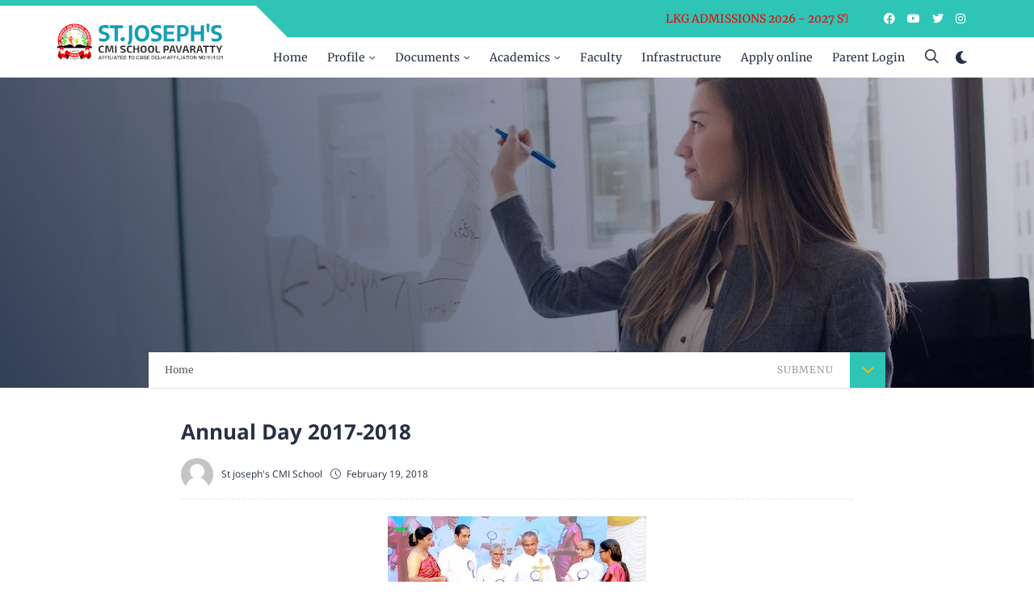

--- FILE ---
content_type: text/javascript; charset=UTF-8
request_url: https://www.cmischoolpavaratty.com/feeds/posts/default/-/Gallery?alt=json-in-script&max-results=3&callback=jQuery36009386218970012354_1769100187534&_=1769100187535
body_size: 8517
content:
// API callback
jQuery36009386218970012354_1769100187534({"version":"1.0","encoding":"UTF-8","feed":{"xmlns":"http://www.w3.org/2005/Atom","xmlns$openSearch":"http://a9.com/-/spec/opensearchrss/1.0/","xmlns$blogger":"http://schemas.google.com/blogger/2008","xmlns$georss":"http://www.georss.org/georss","xmlns$gd":"http://schemas.google.com/g/2005","xmlns$thr":"http://purl.org/syndication/thread/1.0","id":{"$t":"tag:blogger.com,1999:blog-1845083027794952214"},"updated":{"$t":"2026-01-13T11:12:53.616+05:30"},"category":[{"term":"KG Students Activities"},{"term":"Gallery"},{"term":"news"},{"term":"CBSC Corner"},{"term":"facilities"},{"term":"SPORTS DAY"},{"term":"Teachers Corner"}],"title":{"type":"text","$t":" St. Joseph's CMI School Pavaratty"},"subtitle":{"type":"html","$t":"St. Joseph’s CMI CBSE School, Pavaratty, Thrissur, Kerala, India is a nurturing ground for the student's holistic development to feel confident and competent to face the challenges of an ever changing society. "},"link":[{"rel":"http://schemas.google.com/g/2005#feed","type":"application/atom+xml","href":"https:\/\/www.cmischoolpavaratty.com\/feeds\/posts\/default"},{"rel":"self","type":"application/atom+xml","href":"https:\/\/www.blogger.com\/feeds\/1845083027794952214\/posts\/default\/-\/Gallery?alt=json-in-script\u0026max-results=3"},{"rel":"alternate","type":"text/html","href":"https:\/\/www.cmischoolpavaratty.com\/search\/label\/Gallery"},{"rel":"hub","href":"http://pubsubhubbub.appspot.com/"},{"rel":"next","type":"application/atom+xml","href":"https:\/\/www.blogger.com\/feeds\/1845083027794952214\/posts\/default\/-\/Gallery\/-\/Gallery?alt=json-in-script\u0026start-index=4\u0026max-results=3"}],"author":[{"name":{"$t":"CMISchool Pavaratty"},"uri":{"$t":"http:\/\/www.blogger.com\/profile\/15704663684276240155"},"email":{"$t":"noreply@blogger.com"},"gd$image":{"rel":"http://schemas.google.com/g/2005#thumbnail","width":"32","height":"32","src":"\/\/blogger.googleusercontent.com\/img\/b\/R29vZ2xl\/AVvXsEh5BI8YE_RvhwoGwl0pT4zpttWn4ajxfIc8HYrkkPAsJCMMaQ0PIfn9KOOAmh1xfGNt9wrlIudWMkbkqgXOJmqJvgEHfYfIqRbU70SBd4VMlUJx-8bRsFhxEuWc_ZuDIA\/s114\/St-Joseph%252527s-CMI-School-logo.jpg"}}],"generator":{"version":"7.00","uri":"http://www.blogger.com","$t":"Blogger"},"openSearch$totalResults":{"$t":"99"},"openSearch$startIndex":{"$t":"1"},"openSearch$itemsPerPage":{"$t":"3"},"entry":[{"id":{"$t":"tag:blogger.com,1999:blog-1845083027794952214.post-7797875733901830286"},"published":{"$t":"2026-01-10T09:37:00.001+05:30"},"updated":{"$t":"2026-01-13T11:12:53.335+05:30"},"category":[{"scheme":"http://www.blogger.com/atom/ns#","term":"CBSC Corner"},{"scheme":"http://www.blogger.com/atom/ns#","term":"Gallery"},{"scheme":"http://www.blogger.com/atom/ns#","term":"news"}],"title":{"type":"text","$t":" ANNUAL DAY CELEBRATION  PRAKRITI 2025-'26"},"content":{"type":"html","$t":"\u003Cp\u003E\u003C\/p\u003E\u003Cdiv class=\"separator\" style=\"clear: both; text-align: center;\"\u003E\u003Ca href=\"https:\/\/blogger.googleusercontent.com\/img\/b\/R29vZ2xl\/AVvXsEhi5QIiiBhBzJ0sgPbsb2pGIdoCXuXl5Vre2l6XsI4KbZSM5iy5TYkI5nxqiPvzxu_-KGy23D5JdzExRvO61pxJd40cWnbrokjpqjBDNhIbEqVVlz5bpMWnUjWVE_2vgb9DxwHzbd3xk9wgde9sY5XgfX_Apbv06PZmKjnpxfz-bn5ERswQUXulWc8eHO0R\/s1800\/DSC02815.JPG\" imageanchor=\"1\" style=\"margin-left: 1em; margin-right: 1em;\"\u003E\u003Cimg border=\"0\" data-original-height=\"1200\" data-original-width=\"1800\" height=\"266\" src=\"https:\/\/blogger.googleusercontent.com\/img\/b\/R29vZ2xl\/AVvXsEhi5QIiiBhBzJ0sgPbsb2pGIdoCXuXl5Vre2l6XsI4KbZSM5iy5TYkI5nxqiPvzxu_-KGy23D5JdzExRvO61pxJd40cWnbrokjpqjBDNhIbEqVVlz5bpMWnUjWVE_2vgb9DxwHzbd3xk9wgde9sY5XgfX_Apbv06PZmKjnpxfz-bn5ERswQUXulWc8eHO0R\/w400-h266\/DSC02815.JPG\" width=\"400\" \/\u003E\u003C\/a\u003E\u003C\/div\u003E\u003Cbr \/\u003E\u003Cdiv class=\"separator\" style=\"clear: both; text-align: center;\"\u003E\u003Ca href=\"https:\/\/blogger.googleusercontent.com\/img\/b\/R29vZ2xl\/AVvXsEg3IiJPPiOO32H1lhEFqgEc9A71tNLj4QYzxRlLApXS1v3_XWo7Pru0QikZSlmMhLnthnCcQPZZZqM25oRoEKoMzerwhvMSwHDALcfJ1chNVkiNCgHBD8HfmpTJ_Ib118Rz9gOM5rDBuGsfVzt89cbiKFMbsCoHjzdwWD0uA4Syw-SAjJhzt3qMIoMLDPUb\/s1280\/WhatsApp%20Image%202026-01-10%20at%207.10.27%20PM.jpeg\" imageanchor=\"1\" style=\"margin-left: 1em; margin-right: 1em;\"\u003E\u003Cimg border=\"0\" data-original-height=\"853\" data-original-width=\"1280\" height=\"266\" src=\"https:\/\/blogger.googleusercontent.com\/img\/b\/R29vZ2xl\/AVvXsEg3IiJPPiOO32H1lhEFqgEc9A71tNLj4QYzxRlLApXS1v3_XWo7Pru0QikZSlmMhLnthnCcQPZZZqM25oRoEKoMzerwhvMSwHDALcfJ1chNVkiNCgHBD8HfmpTJ_Ib118Rz9gOM5rDBuGsfVzt89cbiKFMbsCoHjzdwWD0uA4Syw-SAjJhzt3qMIoMLDPUb\/w400-h266\/WhatsApp%20Image%202026-01-10%20at%207.10.27%20PM.jpeg\" width=\"400\" \/\u003E\u003C\/a\u003E\u003C\/div\u003E\u003Cbr \/\u003E\u003Cdiv class=\"separator\" style=\"clear: both; text-align: center;\"\u003E\u003Ca href=\"https:\/\/blogger.googleusercontent.com\/img\/b\/R29vZ2xl\/AVvXsEjHvI6ESA3T6Q-oaFQw-aIvem7sal43xP2H_ed1-Fdt_U2R6IGofBnAgykKTcVFU_xBhdYxcZJjlmEPUIPvUZEtRQXz_dq0SiQUWLNpah6HsHjEkAs7vbwiPVxbS9VZ7cnlE1L9IaYCRwoEJpqCqh16H9Z6liGbYluklkw-LsMHj2VEqVnPiWur4uKpv4Jf\/s1280\/WhatsApp%20Image%202026-01-10%20at%207.10.30%20PM.jpeg\" imageanchor=\"1\" style=\"margin-left: 1em; margin-right: 1em;\"\u003E\u003Cimg border=\"0\" data-original-height=\"853\" data-original-width=\"1280\" height=\"266\" src=\"https:\/\/blogger.googleusercontent.com\/img\/b\/R29vZ2xl\/AVvXsEjHvI6ESA3T6Q-oaFQw-aIvem7sal43xP2H_ed1-Fdt_U2R6IGofBnAgykKTcVFU_xBhdYxcZJjlmEPUIPvUZEtRQXz_dq0SiQUWLNpah6HsHjEkAs7vbwiPVxbS9VZ7cnlE1L9IaYCRwoEJpqCqh16H9Z6liGbYluklkw-LsMHj2VEqVnPiWur4uKpv4Jf\/w400-h266\/WhatsApp%20Image%202026-01-10%20at%207.10.30%20PM.jpeg\" width=\"400\" \/\u003E\u003C\/a\u003E\u003C\/div\u003E\u003Cbr \/\u003E\u003Cdiv class=\"separator\" style=\"clear: both; text-align: center;\"\u003E\u003Ca href=\"https:\/\/blogger.googleusercontent.com\/img\/b\/R29vZ2xl\/AVvXsEgenor0R-a1C2nBXOAWJVZ4zchKs2iNSeefPun2Yx3czLLTM8K7A6fS2KV5dOqI1lsWcvq8rxLUVz_wHZk74rgaev-okLz1Uth2jYnhi9bCY3cDFHkJgxq94Sn0dr8E5F_VVvKn5aS53GAv8JeHSzRE68EbxLr0tUrl3wW7bSsLSxsDq1ReVHrKYkKSUG62\/s1280\/WhatsApp%20Image%202026-01-10%20at%207.11.35%20PM.jpeg\" imageanchor=\"1\" style=\"margin-left: 1em; margin-right: 1em;\"\u003E\u003Cimg border=\"0\" data-original-height=\"853\" data-original-width=\"1280\" height=\"266\" src=\"https:\/\/blogger.googleusercontent.com\/img\/b\/R29vZ2xl\/AVvXsEgenor0R-a1C2nBXOAWJVZ4zchKs2iNSeefPun2Yx3czLLTM8K7A6fS2KV5dOqI1lsWcvq8rxLUVz_wHZk74rgaev-okLz1Uth2jYnhi9bCY3cDFHkJgxq94Sn0dr8E5F_VVvKn5aS53GAv8JeHSzRE68EbxLr0tUrl3wW7bSsLSxsDq1ReVHrKYkKSUG62\/w400-h266\/WhatsApp%20Image%202026-01-10%20at%207.11.35%20PM.jpeg\" width=\"400\" \/\u003E\u003C\/a\u003E\u003C\/div\u003E\u003Cbr \/\u003E\u003Cdiv class=\"separator\" style=\"clear: both; text-align: center;\"\u003E\u003Ca href=\"https:\/\/blogger.googleusercontent.com\/img\/b\/R29vZ2xl\/AVvXsEgGbFhO-8TBfDXZy5ru20LcqoTyegyBVOCG2Yuh-5aC-oh5MD6DC1RAY2SbT6vA3iqmn4jgeSjOpoaWP-NVv4yKxvTTY_ofllj6-BeVVZxaJ-q2OVCnWPRLv2k1VmzL-jQQEUGj4RcDd4AVK5lbEyZ439eBDBRTO-IzhYvj6HyqJhMr1HKucdDtvzxq5xXy\/s1280\/WhatsApp%20Image%202026-01-10%20at%207.51.51%20PM.jpeg\" imageanchor=\"1\" style=\"margin-left: 1em; margin-right: 1em;\"\u003E\u003Cimg border=\"0\" data-original-height=\"853\" data-original-width=\"1280\" height=\"266\" src=\"https:\/\/blogger.googleusercontent.com\/img\/b\/R29vZ2xl\/AVvXsEgGbFhO-8TBfDXZy5ru20LcqoTyegyBVOCG2Yuh-5aC-oh5MD6DC1RAY2SbT6vA3iqmn4jgeSjOpoaWP-NVv4yKxvTTY_ofllj6-BeVVZxaJ-q2OVCnWPRLv2k1VmzL-jQQEUGj4RcDd4AVK5lbEyZ439eBDBRTO-IzhYvj6HyqJhMr1HKucdDtvzxq5xXy\/w400-h266\/WhatsApp%20Image%202026-01-10%20at%207.51.51%20PM.jpeg\" width=\"400\" \/\u003E\u003C\/a\u003E\u003C\/div\u003E\u003Cbr \/\u003E\u003Cdiv class=\"separator\" style=\"clear: both; text-align: center;\"\u003E\u003Ca href=\"https:\/\/blogger.googleusercontent.com\/img\/b\/R29vZ2xl\/AVvXsEjWWyxevzOCmmcFAhQ-YOXkevsMsdAadssL3a3lffAMHd3jqSjI87v3Bu1t26-ZMhy3FKM1q6MRJNNE0yCkuLH6K_66o7PP49stV0ctPfqzp6-N6C9E1_IzPRe_FcPf_HKcHeyvCjt5T-ukYZW4qceILt-NJ2A-lPGlILl0LVQQoEe9EWDc_VmzTcI2z4Rm\/s1800\/DSC04493.JPG\" imageanchor=\"1\" style=\"margin-left: 1em; margin-right: 1em;\"\u003E\u003Cimg border=\"0\" data-original-height=\"1200\" data-original-width=\"1800\" height=\"266\" src=\"https:\/\/blogger.googleusercontent.com\/img\/b\/R29vZ2xl\/AVvXsEjWWyxevzOCmmcFAhQ-YOXkevsMsdAadssL3a3lffAMHd3jqSjI87v3Bu1t26-ZMhy3FKM1q6MRJNNE0yCkuLH6K_66o7PP49stV0ctPfqzp6-N6C9E1_IzPRe_FcPf_HKcHeyvCjt5T-ukYZW4qceILt-NJ2A-lPGlILl0LVQQoEe9EWDc_VmzTcI2z4Rm\/w400-h266\/DSC04493.JPG\" width=\"400\" \/\u003E\u003C\/a\u003E\u003C\/div\u003E\u003Cbr \/\u003E\u003Cdiv class=\"separator\" style=\"clear: both; text-align: center;\"\u003E\u003Ca href=\"https:\/\/blogger.googleusercontent.com\/img\/b\/R29vZ2xl\/AVvXsEiC7bOleEV1Qv6xaybcUQPlYfdODNMPuR-UbF5YQbZVAJ3J6Lw-ACfgeQoqtLTE2fcqNfoFdW-9MQI3QZTsFlIggyeH0ydIl_uCTK6Hg_qdaC1aGPVXF25k0yMeUO_S8P1cPpVhXTkgtxYroxtE3XaHDWCFshdERri3F3eRyvBOdRGkaheswT91-5Y7rAQ9\/s1800\/DSC04170.JPG\" imageanchor=\"1\" style=\"margin-left: 1em; margin-right: 1em;\"\u003E\u003Cimg border=\"0\" data-original-height=\"1200\" data-original-width=\"1800\" height=\"266\" src=\"https:\/\/blogger.googleusercontent.com\/img\/b\/R29vZ2xl\/AVvXsEiC7bOleEV1Qv6xaybcUQPlYfdODNMPuR-UbF5YQbZVAJ3J6Lw-ACfgeQoqtLTE2fcqNfoFdW-9MQI3QZTsFlIggyeH0ydIl_uCTK6Hg_qdaC1aGPVXF25k0yMeUO_S8P1cPpVhXTkgtxYroxtE3XaHDWCFshdERri3F3eRyvBOdRGkaheswT91-5Y7rAQ9\/w400-h266\/DSC04170.JPG\" width=\"400\" \/\u003E\u003C\/a\u003E\u003C\/div\u003E\u003Cbr \/\u003E\u003Cdiv class=\"separator\" style=\"clear: both; text-align: center;\"\u003E\u003Ca href=\"https:\/\/blogger.googleusercontent.com\/img\/b\/R29vZ2xl\/AVvXsEhPj_IqBCstgXKYEXMUleez1J6BgQgx0uu7YQHx2JRo8ThD-kEvcmjvoxCN5Zo0d95oAgE3h_AlXRpTjNsJ7u9_WhmsoUznNwSfXALPg0SYaF4bQmI_ecr-IQ0g-RnGDzthRSFHQ9bY4TuUtP_bjIMl4m6W3mRCMrz6pQhtG42adMLmQPjOBOPhM9-djYfB\/s1800\/DSC03469.JPG\" imageanchor=\"1\" style=\"margin-left: 1em; margin-right: 1em;\"\u003E\u003Cimg border=\"0\" data-original-height=\"1200\" data-original-width=\"1800\" height=\"266\" src=\"https:\/\/blogger.googleusercontent.com\/img\/b\/R29vZ2xl\/AVvXsEhPj_IqBCstgXKYEXMUleez1J6BgQgx0uu7YQHx2JRo8ThD-kEvcmjvoxCN5Zo0d95oAgE3h_AlXRpTjNsJ7u9_WhmsoUznNwSfXALPg0SYaF4bQmI_ecr-IQ0g-RnGDzthRSFHQ9bY4TuUtP_bjIMl4m6W3mRCMrz6pQhtG42adMLmQPjOBOPhM9-djYfB\/w400-h266\/DSC03469.JPG\" width=\"400\" \/\u003E\u003C\/a\u003E\u003C\/div\u003E\u003Cbr \/\u003E\u003Cdiv class=\"separator\" style=\"clear: both; text-align: center;\"\u003E\u003Ca href=\"https:\/\/blogger.googleusercontent.com\/img\/b\/R29vZ2xl\/AVvXsEiNqplxj9HmvnQcjQ2EeekYKVQl2OWjFVqDZXDSadJs9PE5v870a0RSI3uVtwxLFZH-eDtJDKJdLRu0VHKwmKVx-3Enq0HgscRjgT3cJBB2l21Xj_0-dChYih24Q-uEQIgIGMy-_tDBGkRXUMwcCjsqwgLOeB5eAUeL_p22Pm8nc7QqhDvr5GsKxrByw3D0\/s1800\/DSC03147.JPG\" imageanchor=\"1\" style=\"margin-left: 1em; margin-right: 1em;\"\u003E\u003Cimg border=\"0\" data-original-height=\"1200\" data-original-width=\"1800\" height=\"266\" src=\"https:\/\/blogger.googleusercontent.com\/img\/b\/R29vZ2xl\/AVvXsEiNqplxj9HmvnQcjQ2EeekYKVQl2OWjFVqDZXDSadJs9PE5v870a0RSI3uVtwxLFZH-eDtJDKJdLRu0VHKwmKVx-3Enq0HgscRjgT3cJBB2l21Xj_0-dChYih24Q-uEQIgIGMy-_tDBGkRXUMwcCjsqwgLOeB5eAUeL_p22Pm8nc7QqhDvr5GsKxrByw3D0\/w400-h266\/DSC03147.JPG\" width=\"400\" \/\u003E\u003C\/a\u003E\u003C\/div\u003E\u003Cbr \/\u003E\u003Cdiv class=\"separator\" style=\"clear: both; text-align: center;\"\u003E\u003Ca href=\"https:\/\/blogger.googleusercontent.com\/img\/b\/R29vZ2xl\/AVvXsEgQygHtDefBa0xsT1ed8cjsLZJF55Cb8rwB7cMfevtzpDntgqTqFXaJwzgytB6vV5ZK1K7n5vNkYK33ofZuZUSB2eMmTtb0XMfONf8iXhb8bePPkwxsCFXrJJzBl2R-O9rpnxys7M533VJyCidOzjO7zkeM_ME7gUxaESO4MbCFvomcd5hg5kxenYpw6QsJ\/s1800\/DSC03138.JPG\" imageanchor=\"1\" style=\"margin-left: 1em; margin-right: 1em;\"\u003E\u003Cimg border=\"0\" data-original-height=\"1200\" data-original-width=\"1800\" height=\"266\" src=\"https:\/\/blogger.googleusercontent.com\/img\/b\/R29vZ2xl\/AVvXsEgQygHtDefBa0xsT1ed8cjsLZJF55Cb8rwB7cMfevtzpDntgqTqFXaJwzgytB6vV5ZK1K7n5vNkYK33ofZuZUSB2eMmTtb0XMfONf8iXhb8bePPkwxsCFXrJJzBl2R-O9rpnxys7M533VJyCidOzjO7zkeM_ME7gUxaESO4MbCFvomcd5hg5kxenYpw6QsJ\/w400-h266\/DSC03138.JPG\" width=\"400\" \/\u003E\u003C\/a\u003E\u003C\/div\u003E\u003Cbr \/\u003E\u003Cdiv class=\"separator\" style=\"clear: both; text-align: center;\"\u003E\u003Ca href=\"https:\/\/blogger.googleusercontent.com\/img\/b\/R29vZ2xl\/AVvXsEhHP-a8MJtD9zYuaoQUsU3z09Hu5KOKduvBuoqMKihk4wYmikI_RTt7hBLiAR3DjhXK02fWz7vZtnSMa5vLH3lY1amW9gB1drSNqFmnPiwiRweNeh0w2FN2J_h7uM7HbylZC1nCaVG8amqY8VnNaKmSt1841xDVyhQgRZ-AIdN73JHGHNh3iW6rK-0V-PPd\/s1800\/DSC02013.JPG\" imageanchor=\"1\" style=\"margin-left: 1em; margin-right: 1em;\"\u003E\u003Cimg border=\"0\" data-original-height=\"1200\" data-original-width=\"1800\" height=\"266\" src=\"https:\/\/blogger.googleusercontent.com\/img\/b\/R29vZ2xl\/AVvXsEhHP-a8MJtD9zYuaoQUsU3z09Hu5KOKduvBuoqMKihk4wYmikI_RTt7hBLiAR3DjhXK02fWz7vZtnSMa5vLH3lY1amW9gB1drSNqFmnPiwiRweNeh0w2FN2J_h7uM7HbylZC1nCaVG8amqY8VnNaKmSt1841xDVyhQgRZ-AIdN73JHGHNh3iW6rK-0V-PPd\/w400-h266\/DSC02013.JPG\" width=\"400\" \/\u003E\u003C\/a\u003E\u003C\/div\u003E\u003Cbr \/\u003E\u003Cdiv class=\"separator\" style=\"clear: both; text-align: center;\"\u003E\u003Ca href=\"https:\/\/blogger.googleusercontent.com\/img\/b\/R29vZ2xl\/[base64]\/s1280\/2.jpeg\" imageanchor=\"1\" style=\"margin-left: 1em; margin-right: 1em;\"\u003E\u003Cimg border=\"0\" data-original-height=\"853\" data-original-width=\"1280\" height=\"266\" src=\"https:\/\/blogger.googleusercontent.com\/img\/b\/R29vZ2xl\/[base64]\/w400-h266\/2.jpeg\" width=\"400\" \/\u003E\u003C\/a\u003E\u003C\/div\u003E\u003Cbr \/\u003E\u003Cdiv class=\"separator\" style=\"clear: both; text-align: center;\"\u003E\u003Ca href=\"https:\/\/blogger.googleusercontent.com\/img\/b\/R29vZ2xl\/AVvXsEjU5K7AXQYhDALxv_zdvSVdj3k-0lEePIPf-BRunbMx8N0XRSBgWjcAypwVNPv4pnwrdhoIwRQIyJ11STKZdee6poG5Upzg-uwfJQU8726JXWNpztOSF0FFQmuiWl3QHfNKKJqoiAq5mPXyOBey4EvZVO-aZmBR5dgt2129uYju072NsMBy1zgceUVLd8sp\/s1280\/3.jpeg\" imageanchor=\"1\" style=\"margin-left: 1em; margin-right: 1em;\"\u003E\u003Cimg border=\"0\" data-original-height=\"853\" data-original-width=\"1280\" height=\"266\" src=\"https:\/\/blogger.googleusercontent.com\/img\/b\/R29vZ2xl\/AVvXsEjU5K7AXQYhDALxv_zdvSVdj3k-0lEePIPf-BRunbMx8N0XRSBgWjcAypwVNPv4pnwrdhoIwRQIyJ11STKZdee6poG5Upzg-uwfJQU8726JXWNpztOSF0FFQmuiWl3QHfNKKJqoiAq5mPXyOBey4EvZVO-aZmBR5dgt2129uYju072NsMBy1zgceUVLd8sp\/w400-h266\/3.jpeg\" width=\"400\" \/\u003E\u003C\/a\u003E\u003C\/div\u003E\u003Cbr \/\u003E\u003Cdiv class=\"separator\" style=\"clear: both; text-align: center;\"\u003E\u003Ca href=\"https:\/\/blogger.googleusercontent.com\/img\/b\/R29vZ2xl\/AVvXsEhCZA3seRfYCZE6_rV32jTkg0mHBpBFsHGpPLMWSWx1RUrIx0Tq-4rrX1hd0HvWv5Epe_suGn9EXtOwM33azaRYG7-QnVMAgqDxeLth93CHiHZSSX57cYEklpjC0AjwF9RCAFDenvbQM2Rmp725CbUi-ATQpO-ny_e0ByLXLK1kaQPaJGBW9qa0p7i15w11\/s1280\/WhatsApp%20Image%202026-01-10%20at%208.32.33%20PM.jpeg\" imageanchor=\"1\" style=\"margin-left: 1em; margin-right: 1em;\"\u003E\u003Cimg border=\"0\" data-original-height=\"853\" data-original-width=\"1280\" height=\"266\" src=\"https:\/\/blogger.googleusercontent.com\/img\/b\/R29vZ2xl\/AVvXsEhCZA3seRfYCZE6_rV32jTkg0mHBpBFsHGpPLMWSWx1RUrIx0Tq-4rrX1hd0HvWv5Epe_suGn9EXtOwM33azaRYG7-QnVMAgqDxeLth93CHiHZSSX57cYEklpjC0AjwF9RCAFDenvbQM2Rmp725CbUi-ATQpO-ny_e0ByLXLK1kaQPaJGBW9qa0p7i15w11\/w400-h266\/WhatsApp%20Image%202026-01-10%20at%208.32.33%20PM.jpeg\" width=\"400\" \/\u003E\u003C\/a\u003E\u003C\/div\u003E\u003Cbr \/\u003E\u003Cdiv class=\"separator\" style=\"clear: both; text-align: center;\"\u003E\u003Ca href=\"https:\/\/blogger.googleusercontent.com\/img\/b\/R29vZ2xl\/AVvXsEgUgY4yrY-z1RIswzqO00IWZvcQTdVy-2FiooXRBVAqJjAdkdQBBdFhiX7_TMXexxCRc2H2WfrnOnXAJhYEHr-qnuTg8PYI6lnz4GaIFVy7P6zy-miDoSKyyrBphrJ9EklsmrD7E8PcYfGT0EOJFySOh9Xlv_iRI2Yo3YPDmf-WTSOr0MhReQzZFrKFGntQ\/s1280\/WhatsApp%20Image%202026-01-10%20at%208.32.34%20PM%20(2).jpeg\" imageanchor=\"1\" style=\"margin-left: 1em; margin-right: 1em;\"\u003E\u003Cimg border=\"0\" data-original-height=\"853\" data-original-width=\"1280\" height=\"266\" src=\"https:\/\/blogger.googleusercontent.com\/img\/b\/R29vZ2xl\/AVvXsEgUgY4yrY-z1RIswzqO00IWZvcQTdVy-2FiooXRBVAqJjAdkdQBBdFhiX7_TMXexxCRc2H2WfrnOnXAJhYEHr-qnuTg8PYI6lnz4GaIFVy7P6zy-miDoSKyyrBphrJ9EklsmrD7E8PcYfGT0EOJFySOh9Xlv_iRI2Yo3YPDmf-WTSOr0MhReQzZFrKFGntQ\/w400-h266\/WhatsApp%20Image%202026-01-10%20at%208.32.34%20PM%20(2).jpeg\" width=\"400\" \/\u003E\u003C\/a\u003E\u003C\/div\u003E\u003Cbr \/\u003E\u003Cdiv class=\"separator\" style=\"clear: both; text-align: center;\"\u003E\u003Ca href=\"https:\/\/blogger.googleusercontent.com\/img\/b\/R29vZ2xl\/[base64]\/s1280\/WhatsApp%20Image%202026-01-10%20at%208.32.34%20PM.jpeg\" imageanchor=\"1\" style=\"margin-left: 1em; margin-right: 1em;\"\u003E\u003Cimg border=\"0\" data-original-height=\"853\" data-original-width=\"1280\" height=\"266\" src=\"https:\/\/blogger.googleusercontent.com\/img\/b\/R29vZ2xl\/[base64]\/w400-h266\/WhatsApp%20Image%202026-01-10%20at%208.32.34%20PM.jpeg\" width=\"400\" \/\u003E\u003C\/a\u003E\u003C\/div\u003E\u003Cbr \/\u003E\u003Cdiv class=\"separator\" style=\"clear: both; text-align: center;\"\u003E\u003Ca href=\"https:\/\/blogger.googleusercontent.com\/img\/b\/R29vZ2xl\/AVvXsEj5GZn8A1fuBVE0yzQDtbUXbSGyDfUqxc0qdp6fblu3tWBgDJOgCRTHtbzSxZ-LWEmHkvvIcK_-b2pOLlt9FzEbrpnMWRpg4qwCN7bQZB4Mk2InGdIzRyeAhQ4Mj7peWkfwv4PjYcwj3kRNfwZkS0k4H4Fuj_lvw_hHwjDOcDJRK1eePUkeRx2gui4B8OPn\/s1280\/WhatsApp%20Image%202026-01-10%20at%208.32.36%20PM.jpeg\" imageanchor=\"1\" style=\"margin-left: 1em; margin-right: 1em;\"\u003E\u003Cimg border=\"0\" data-original-height=\"853\" data-original-width=\"1280\" height=\"266\" src=\"https:\/\/blogger.googleusercontent.com\/img\/b\/R29vZ2xl\/AVvXsEj5GZn8A1fuBVE0yzQDtbUXbSGyDfUqxc0qdp6fblu3tWBgDJOgCRTHtbzSxZ-LWEmHkvvIcK_-b2pOLlt9FzEbrpnMWRpg4qwCN7bQZB4Mk2InGdIzRyeAhQ4Mj7peWkfwv4PjYcwj3kRNfwZkS0k4H4Fuj_lvw_hHwjDOcDJRK1eePUkeRx2gui4B8OPn\/w400-h266\/WhatsApp%20Image%202026-01-10%20at%208.32.36%20PM.jpeg\" width=\"400\" \/\u003E\u003C\/a\u003E\u003C\/div\u003E\u003Cbr \/\u003E\u003Cdiv class=\"separator\" style=\"clear: both; text-align: center;\"\u003E\u003Ca href=\"https:\/\/blogger.googleusercontent.com\/img\/b\/R29vZ2xl\/AVvXsEghJE-BlbKbjut9GtBOH3euwImd-b1GjF1e5IaGgsKxuXI-XGnmCgPhPL8hJEaB4wio5O0OBlmSfb1UDlzWeffgjFG9BMVKagjIQLV_AYxRSWdlaHbOExCYaOr26z2McX7oaI2k3Uvj_z7qmPqWofUg0OKk24fOm3IcZAewqpGGLtrR3K-_tG7FS6Cy-wid\/s1280\/WhatsApp%20Image%202026-01-10%20at%208.35.19%20PM.jpeg\" imageanchor=\"1\" style=\"margin-left: 1em; margin-right: 1em;\"\u003E\u003Cimg border=\"0\" data-original-height=\"853\" data-original-width=\"1280\" height=\"266\" src=\"https:\/\/blogger.googleusercontent.com\/img\/b\/R29vZ2xl\/AVvXsEghJE-BlbKbjut9GtBOH3euwImd-b1GjF1e5IaGgsKxuXI-XGnmCgPhPL8hJEaB4wio5O0OBlmSfb1UDlzWeffgjFG9BMVKagjIQLV_AYxRSWdlaHbOExCYaOr26z2McX7oaI2k3Uvj_z7qmPqWofUg0OKk24fOm3IcZAewqpGGLtrR3K-_tG7FS6Cy-wid\/w400-h266\/WhatsApp%20Image%202026-01-10%20at%208.35.19%20PM.jpeg\" width=\"400\" \/\u003E\u003C\/a\u003E\u003C\/div\u003E\u003Cbr \/\u003E\u003Cdiv class=\"separator\" style=\"clear: both; text-align: center;\"\u003E\u003Ca href=\"https:\/\/blogger.googleusercontent.com\/img\/b\/R29vZ2xl\/[base64]\/s1280\/WhatsApp%20Image%202026-01-10%20at%209.59.42%20PM.jpeg\" imageanchor=\"1\" style=\"margin-left: 1em; margin-right: 1em;\"\u003E\u003Cimg border=\"0\" data-original-height=\"853\" data-original-width=\"1280\" height=\"266\" src=\"https:\/\/blogger.googleusercontent.com\/img\/b\/R29vZ2xl\/[base64]\/w400-h266\/WhatsApp%20Image%202026-01-10%20at%209.59.42%20PM.jpeg\" width=\"400\" \/\u003E\u003C\/a\u003E\u003C\/div\u003E\u003Cbr \/\u003E\u0026nbsp;\u003Cp\u003E\u003C\/p\u003E"},"link":[{"rel":"replies","type":"application/atom+xml","href":"https:\/\/www.cmischoolpavaratty.com\/feeds\/7797875733901830286\/comments\/default","title":"Post Comments"},{"rel":"replies","type":"text/html","href":"https:\/\/www.cmischoolpavaratty.com\/2026\/01\/annual-day-celebration-prakriti-2025-26.html#comment-form","title":"0 Comments"},{"rel":"edit","type":"application/atom+xml","href":"https:\/\/www.blogger.com\/feeds\/1845083027794952214\/posts\/default\/7797875733901830286"},{"rel":"self","type":"application/atom+xml","href":"https:\/\/www.blogger.com\/feeds\/1845083027794952214\/posts\/default\/7797875733901830286"},{"rel":"alternate","type":"text/html","href":"https:\/\/www.cmischoolpavaratty.com\/2026\/01\/annual-day-celebration-prakriti-2025-26.html","title":" ANNUAL DAY CELEBRATION  PRAKRITI 2025-'26"}],"author":[{"name":{"$t":"St joseph's CMI School"},"uri":{"$t":"http:\/\/www.blogger.com\/profile\/02541144295628246878"},"email":{"$t":"noreply@blogger.com"},"gd$image":{"rel":"http://schemas.google.com/g/2005#thumbnail","width":"16","height":"16","src":"https:\/\/img1.blogblog.com\/img\/b16-rounded.gif"}}],"media$thumbnail":{"xmlns$media":"http://search.yahoo.com/mrss/","url":"https:\/\/blogger.googleusercontent.com\/img\/b\/R29vZ2xl\/AVvXsEhi5QIiiBhBzJ0sgPbsb2pGIdoCXuXl5Vre2l6XsI4KbZSM5iy5TYkI5nxqiPvzxu_-KGy23D5JdzExRvO61pxJd40cWnbrokjpqjBDNhIbEqVVlz5bpMWnUjWVE_2vgb9DxwHzbd3xk9wgde9sY5XgfX_Apbv06PZmKjnpxfz-bn5ERswQUXulWc8eHO0R\/s72-w400-h266-c\/DSC02815.JPG","height":"72","width":"72"},"thr$total":{"$t":"0"}},{"id":{"$t":"tag:blogger.com,1999:blog-1845083027794952214.post-2772962676747841340"},"published":{"$t":"2025-12-22T16:01:00.012+05:30"},"updated":{"$t":"2025-12-23T09:34:41.931+05:30"},"category":[{"scheme":"http://www.blogger.com/atom/ns#","term":"CBSC Corner"},{"scheme":"http://www.blogger.com/atom/ns#","term":"Gallery"}],"title":{"type":"text","$t":"CHRISTMAS CELEBRATION - 2025"},"content":{"type":"html","$t":"\u003Cp\u003E\u003C\/p\u003E\u003Cdiv class=\"separator\" style=\"clear: both; text-align: center;\"\u003E\u003Ca href=\"https:\/\/blogger.googleusercontent.com\/img\/b\/R29vZ2xl\/AVvXsEgZIihbEsVOEUB-Yub_XLi8RjzA_jM_XHOj1nXdruhtXQVF4HozNZW1ZM2mk8Wqi_lgZio7IN4x1KQvsBcsW6dq7giQlpiS3bdxi9haFmEKtWw8aFT_CePVbpxtWHUm0aWRVIUgfe0yXSFni5qm73iFBWb8KSo3_1CWr7Ky_jAGdElY6oALkbnFLTBQZ2No\/s4096\/IMG_20251222_093751652.jpg\" imageanchor=\"1\" style=\"margin-left: 1em; margin-right: 1em;\"\u003E\u003Cimg border=\"0\" data-original-height=\"2304\" data-original-width=\"4096\" height=\"225\" src=\"https:\/\/blogger.googleusercontent.com\/img\/b\/R29vZ2xl\/AVvXsEgZIihbEsVOEUB-Yub_XLi8RjzA_jM_XHOj1nXdruhtXQVF4HozNZW1ZM2mk8Wqi_lgZio7IN4x1KQvsBcsW6dq7giQlpiS3bdxi9haFmEKtWw8aFT_CePVbpxtWHUm0aWRVIUgfe0yXSFni5qm73iFBWb8KSo3_1CWr7Ky_jAGdElY6oALkbnFLTBQZ2No\/w400-h225\/IMG_20251222_093751652.jpg\" width=\"400\" \/\u003E\u003C\/a\u003E\u003C\/div\u003E\u003Cbr \/\u003E\u003Cdiv class=\"separator\" style=\"clear: both; text-align: center;\"\u003E\u003Ca href=\"https:\/\/blogger.googleusercontent.com\/img\/b\/R29vZ2xl\/AVvXsEgVrn8RVwtidH9useVD0y3eQzunDvVaziVWZHV5r79kx_z9Rkx_kC5DhH4VAP3lR4JxBzKrxtSluNotenPVD_DcubdYAMwaVC_i5ZYTHFlow9My47A57Ls4fVdA22dhkL8dlLPG2fKu6jfxSjmMGUDf75DDkd-z2EHjtxqtp0u_PijG5-OcATpAJR5xMUA1\/s4096\/IMG_20251222_094000067.jpg\" imageanchor=\"1\" style=\"margin-left: 1em; margin-right: 1em;\"\u003E\u003Cimg border=\"0\" data-original-height=\"2304\" data-original-width=\"4096\" height=\"225\" src=\"https:\/\/blogger.googleusercontent.com\/img\/b\/R29vZ2xl\/AVvXsEgVrn8RVwtidH9useVD0y3eQzunDvVaziVWZHV5r79kx_z9Rkx_kC5DhH4VAP3lR4JxBzKrxtSluNotenPVD_DcubdYAMwaVC_i5ZYTHFlow9My47A57Ls4fVdA22dhkL8dlLPG2fKu6jfxSjmMGUDf75DDkd-z2EHjtxqtp0u_PijG5-OcATpAJR5xMUA1\/w400-h225\/IMG_20251222_094000067.jpg\" width=\"400\" \/\u003E\u003C\/a\u003E\u003C\/div\u003E\u003Cbr \/\u003E\u003Cdiv class=\"separator\" style=\"clear: both; text-align: center;\"\u003E\u003Ca href=\"https:\/\/blogger.googleusercontent.com\/img\/b\/R29vZ2xl\/AVvXsEgFGB5EDfNnal94XVD_vjmKIdM516XP48CMkOhWD31fTGQhtI0J_zi6pSESLwyBPmCwkW8cEeqqemYAju5JsHDfYDCbg8_vVRqgZ5cpEAjN-TD0VgNdQsOM-hLjF0dMvpazPzAfq1wUaDE_eZb1962KUH88tNCW1O0zYDb7KDUrbG_2SDMqfHISkTqqF72a\/s4096\/IMG_20251222_094552139.jpg\" imageanchor=\"1\" style=\"margin-left: 1em; margin-right: 1em;\"\u003E\u003Cimg border=\"0\" data-original-height=\"2304\" data-original-width=\"4096\" height=\"225\" src=\"https:\/\/blogger.googleusercontent.com\/img\/b\/R29vZ2xl\/AVvXsEgFGB5EDfNnal94XVD_vjmKIdM516XP48CMkOhWD31fTGQhtI0J_zi6pSESLwyBPmCwkW8cEeqqemYAju5JsHDfYDCbg8_vVRqgZ5cpEAjN-TD0VgNdQsOM-hLjF0dMvpazPzAfq1wUaDE_eZb1962KUH88tNCW1O0zYDb7KDUrbG_2SDMqfHISkTqqF72a\/w400-h225\/IMG_20251222_094552139.jpg\" width=\"400\" \/\u003E\u003C\/a\u003E\u003C\/div\u003E\u003Cbr \/\u003E\u003Cdiv class=\"separator\" style=\"clear: both; text-align: center;\"\u003E\u003Ca href=\"https:\/\/blogger.googleusercontent.com\/img\/b\/R29vZ2xl\/AVvXsEj2s5c4WDjxCNc-A3MoH4k2151wYjeDAYHKcpz1zZjWeOJQ7UdhOzAE2ljTeL870il9Br8IB2PmP-sk9XCRjmFDJXy00Lx0GB_w_sJNYhuazSIDTYgZ-CNzNUZ1SdAlpjhwYchrrLuuNTuJWOUYeQf2-r-jbA-7n2zSMECETN-3bAjD7IjqGJaUjx6fMU2m\/s4096\/IMG_20251222_095210475.jpg\" imageanchor=\"1\" style=\"margin-left: 1em; margin-right: 1em;\"\u003E\u003Cimg border=\"0\" data-original-height=\"2304\" data-original-width=\"4096\" height=\"225\" src=\"https:\/\/blogger.googleusercontent.com\/img\/b\/R29vZ2xl\/AVvXsEj2s5c4WDjxCNc-A3MoH4k2151wYjeDAYHKcpz1zZjWeOJQ7UdhOzAE2ljTeL870il9Br8IB2PmP-sk9XCRjmFDJXy00Lx0GB_w_sJNYhuazSIDTYgZ-CNzNUZ1SdAlpjhwYchrrLuuNTuJWOUYeQf2-r-jbA-7n2zSMECETN-3bAjD7IjqGJaUjx6fMU2m\/w400-h225\/IMG_20251222_095210475.jpg\" width=\"400\" \/\u003E\u003C\/a\u003E\u003C\/div\u003E\u003Cbr \/\u003E\u003Cdiv class=\"separator\" style=\"clear: both; text-align: center;\"\u003E\u003Ca href=\"https:\/\/blogger.googleusercontent.com\/img\/b\/R29vZ2xl\/AVvXsEiHKD6Ry6ikQ4HaCyvlJdGRMo3ynbEMiD4J_JZXc3Ei14ltfXv_5SwedsxCbaZxdP7nOzrLqCzi6Ero7KZfQAOk1n-pljF53EtVs2aLjpGBL5pbg41ebPbPsIlM9r3cOsUb-zBl1Yjf7uonhKZEEnANfzecmRvlpXVRIDqTBmnuFmkoLcScjADHv9Sn8mc9\/s4096\/IMG_20251222_095527131.jpg\" imageanchor=\"1\" style=\"margin-left: 1em; margin-right: 1em;\"\u003E\u003Cimg border=\"0\" data-original-height=\"2304\" data-original-width=\"4096\" height=\"225\" src=\"https:\/\/blogger.googleusercontent.com\/img\/b\/R29vZ2xl\/AVvXsEiHKD6Ry6ikQ4HaCyvlJdGRMo3ynbEMiD4J_JZXc3Ei14ltfXv_5SwedsxCbaZxdP7nOzrLqCzi6Ero7KZfQAOk1n-pljF53EtVs2aLjpGBL5pbg41ebPbPsIlM9r3cOsUb-zBl1Yjf7uonhKZEEnANfzecmRvlpXVRIDqTBmnuFmkoLcScjADHv9Sn8mc9\/w400-h225\/IMG_20251222_095527131.jpg\" width=\"400\" \/\u003E\u003C\/a\u003E\u003C\/div\u003E\u003Cbr \/\u003E\u003Cdiv class=\"separator\" style=\"clear: both; text-align: center;\"\u003E\u003Ca href=\"https:\/\/blogger.googleusercontent.com\/img\/b\/R29vZ2xl\/AVvXsEi2qgb4aYc8mTl7KYP6hvtcF6IaiJBuAeaRSTSz1V4qnEGS3YixsR9B1m38DaqsW20rif6B6efBdzahU8g5kTu22fEImDlqltEHZDF7UH-mmP8D2Dsm_w8FePXhRtMJ6e0IcF2bugTnTxYUp-F9kGkg1Vu3l19KahRZ1TujTe61ckRxpv5eWypMck9uTKPK\/s4096\/IMG_20251222_095818655.jpg\" imageanchor=\"1\" style=\"margin-left: 1em; margin-right: 1em;\"\u003E\u003Cimg border=\"0\" data-original-height=\"2304\" data-original-width=\"4096\" height=\"225\" src=\"https:\/\/blogger.googleusercontent.com\/img\/b\/R29vZ2xl\/AVvXsEi2qgb4aYc8mTl7KYP6hvtcF6IaiJBuAeaRSTSz1V4qnEGS3YixsR9B1m38DaqsW20rif6B6efBdzahU8g5kTu22fEImDlqltEHZDF7UH-mmP8D2Dsm_w8FePXhRtMJ6e0IcF2bugTnTxYUp-F9kGkg1Vu3l19KahRZ1TujTe61ckRxpv5eWypMck9uTKPK\/w400-h225\/IMG_20251222_095818655.jpg\" width=\"400\" \/\u003E\u003C\/a\u003E\u003C\/div\u003E\u003Cbr \/\u003E\u003Cdiv class=\"separator\" style=\"clear: both; text-align: center;\"\u003E\u003Ca href=\"https:\/\/blogger.googleusercontent.com\/img\/b\/R29vZ2xl\/AVvXsEgoxcZI6KMIYml022YL45_cuinnAIrWzc-e-h_QTVP7ti_qkb6-UZFvrnfKNpEpSh7QiyblKnp_XzVN4f3AecNScTXYnVFZNVkJF41FVe8vKYuQ0WDlSCzjsqxuZc9ULTw8EhqTjGaSbOgowMhp99RRdLR2ri-PQTIiNyrOaEEFyqWxDiGJLkHNLSUWJ60D\/s4096\/IMG_20251222_100733403.jpg\" imageanchor=\"1\" style=\"margin-left: 1em; margin-right: 1em;\"\u003E\u003Cimg border=\"0\" data-original-height=\"2304\" data-original-width=\"4096\" height=\"225\" src=\"https:\/\/blogger.googleusercontent.com\/img\/b\/R29vZ2xl\/AVvXsEgoxcZI6KMIYml022YL45_cuinnAIrWzc-e-h_QTVP7ti_qkb6-UZFvrnfKNpEpSh7QiyblKnp_XzVN4f3AecNScTXYnVFZNVkJF41FVe8vKYuQ0WDlSCzjsqxuZc9ULTw8EhqTjGaSbOgowMhp99RRdLR2ri-PQTIiNyrOaEEFyqWxDiGJLkHNLSUWJ60D\/w400-h225\/IMG_20251222_100733403.jpg\" width=\"400\" \/\u003E\u003C\/a\u003E\u003C\/div\u003E\u003Cbr \/\u003E\u003Cdiv class=\"separator\" style=\"clear: both; text-align: center;\"\u003E\u003Ca href=\"https:\/\/blogger.googleusercontent.com\/img\/b\/R29vZ2xl\/AVvXsEg2IIprzMADfrCMljNeHyTvWFq1CiW8kWEWEC2tdIrvfonyDlhzGNvyyW_6UlRNFTXepshcoSdd4Yu18wLfeBPdtUY654Tb4SCLsbgGhZHW-igzMA9ev0R6j3rQ9s1GmLAebQPOe0YZFSYkLJdg02RTlCg6dvLBRsawbbOVNf6xd3fptspAgE94e1KJR4DK\/s4096\/IMG_20251222_102802290.jpg\" imageanchor=\"1\" style=\"margin-left: 1em; margin-right: 1em;\"\u003E\u003Cimg border=\"0\" data-original-height=\"2304\" data-original-width=\"4096\" height=\"225\" src=\"https:\/\/blogger.googleusercontent.com\/img\/b\/R29vZ2xl\/AVvXsEg2IIprzMADfrCMljNeHyTvWFq1CiW8kWEWEC2tdIrvfonyDlhzGNvyyW_6UlRNFTXepshcoSdd4Yu18wLfeBPdtUY654Tb4SCLsbgGhZHW-igzMA9ev0R6j3rQ9s1GmLAebQPOe0YZFSYkLJdg02RTlCg6dvLBRsawbbOVNf6xd3fptspAgE94e1KJR4DK\/w400-h225\/IMG_20251222_102802290.jpg\" width=\"400\" \/\u003E\u003C\/a\u003E\u003C\/div\u003E\u003Cbr \/\u003E\u003Cdiv class=\"separator\" style=\"clear: both; text-align: center;\"\u003E\u003Ca href=\"https:\/\/blogger.googleusercontent.com\/img\/b\/R29vZ2xl\/AVvXsEgTZqan8x_-a0m4vElOFr0ywNudzVQ8DA908HEBxtwmZfPI6ifp2abnSVpwwBU5S4JnKY2qCEmSGk91UFpvksMB5y56jEmYiObHfF5_kjgxrvRjDj7YZf7kF6zjpphLcezfjIceHjVDy3mBbn5uHknavwyjktdNePuROS7Fp7ZgSpY1E2vfpIZaQ7dSMy1f\/s4096\/IMG_20251222_102907049.jpg\" imageanchor=\"1\" style=\"margin-left: 1em; margin-right: 1em;\"\u003E\u003Cimg border=\"0\" data-original-height=\"2304\" data-original-width=\"4096\" height=\"225\" src=\"https:\/\/blogger.googleusercontent.com\/img\/b\/R29vZ2xl\/AVvXsEgTZqan8x_-a0m4vElOFr0ywNudzVQ8DA908HEBxtwmZfPI6ifp2abnSVpwwBU5S4JnKY2qCEmSGk91UFpvksMB5y56jEmYiObHfF5_kjgxrvRjDj7YZf7kF6zjpphLcezfjIceHjVDy3mBbn5uHknavwyjktdNePuROS7Fp7ZgSpY1E2vfpIZaQ7dSMy1f\/w400-h225\/IMG_20251222_102907049.jpg\" width=\"400\" \/\u003E\u003C\/a\u003E\u003C\/div\u003E\u003Cbr \/\u003E\u003Cdiv class=\"separator\" style=\"clear: both; text-align: center;\"\u003E\u003Ca href=\"https:\/\/blogger.googleusercontent.com\/img\/b\/R29vZ2xl\/AVvXsEhwKH8_5iWDrm8UT4FGp-wZYOsZBfMFE5JW3Vr1doPQ2ZUK309j-LyI3NIKBUcYaB71V9mCI5FYSFA5UxJqSv5Gbk5LupjzYz93lGIFDwX8n2ec82qsjnfZ-YhLErEIlCkdVvoffdQdopS8mcdRLPfSgW4lkYBRpSRAyxYkj-CeN1p2kxQmfkVn4c9a3iQE\/s4096\/IMG_20251222_114354762.jpg\" imageanchor=\"1\" style=\"margin-left: 1em; margin-right: 1em;\"\u003E\u003Cimg border=\"0\" data-original-height=\"2304\" data-original-width=\"4096\" height=\"225\" src=\"https:\/\/blogger.googleusercontent.com\/img\/b\/R29vZ2xl\/AVvXsEhwKH8_5iWDrm8UT4FGp-wZYOsZBfMFE5JW3Vr1doPQ2ZUK309j-LyI3NIKBUcYaB71V9mCI5FYSFA5UxJqSv5Gbk5LupjzYz93lGIFDwX8n2ec82qsjnfZ-YhLErEIlCkdVvoffdQdopS8mcdRLPfSgW4lkYBRpSRAyxYkj-CeN1p2kxQmfkVn4c9a3iQE\/w400-h225\/IMG_20251222_114354762.jpg\" width=\"400\" \/\u003E\u003C\/a\u003E\u003C\/div\u003E\u003Cbr \/\u003E\u0026nbsp;\u003Cp\u003E\u003C\/p\u003E"},"link":[{"rel":"replies","type":"application/atom+xml","href":"https:\/\/www.cmischoolpavaratty.com\/feeds\/2772962676747841340\/comments\/default","title":"Post Comments"},{"rel":"replies","type":"text/html","href":"https:\/\/www.cmischoolpavaratty.com\/2025\/12\/christmas-celebration-2025.html#comment-form","title":"0 Comments"},{"rel":"edit","type":"application/atom+xml","href":"https:\/\/www.blogger.com\/feeds\/1845083027794952214\/posts\/default\/2772962676747841340"},{"rel":"self","type":"application/atom+xml","href":"https:\/\/www.blogger.com\/feeds\/1845083027794952214\/posts\/default\/2772962676747841340"},{"rel":"alternate","type":"text/html","href":"https:\/\/www.cmischoolpavaratty.com\/2025\/12\/christmas-celebration-2025.html","title":"CHRISTMAS CELEBRATION - 2025"}],"author":[{"name":{"$t":"St joseph's CMI School"},"uri":{"$t":"http:\/\/www.blogger.com\/profile\/02541144295628246878"},"email":{"$t":"noreply@blogger.com"},"gd$image":{"rel":"http://schemas.google.com/g/2005#thumbnail","width":"16","height":"16","src":"https:\/\/img1.blogblog.com\/img\/b16-rounded.gif"}}],"media$thumbnail":{"xmlns$media":"http://search.yahoo.com/mrss/","url":"https:\/\/blogger.googleusercontent.com\/img\/b\/R29vZ2xl\/AVvXsEgZIihbEsVOEUB-Yub_XLi8RjzA_jM_XHOj1nXdruhtXQVF4HozNZW1ZM2mk8Wqi_lgZio7IN4x1KQvsBcsW6dq7giQlpiS3bdxi9haFmEKtWw8aFT_CePVbpxtWHUm0aWRVIUgfe0yXSFni5qm73iFBWb8KSo3_1CWr7Ky_jAGdElY6oALkbnFLTBQZ2No\/s72-w400-h225-c\/IMG_20251222_093751652.jpg","height":"72","width":"72"},"thr$total":{"$t":"0"}},{"id":{"$t":"tag:blogger.com,1999:blog-1845083027794952214.post-1498477688164379522"},"published":{"$t":"2025-11-20T09:44:00.002+05:30"},"updated":{"$t":"2025-12-23T09:52:31.307+05:30"},"category":[{"scheme":"http://www.blogger.com/atom/ns#","term":"Gallery"},{"scheme":"http://www.blogger.com/atom/ns#","term":"SPORTS DAY"}],"title":{"type":"text","$t":"ANNUAL SPORTS MEET - 2025"},"content":{"type":"html","$t":"\u003Cp\u003E\u003C\/p\u003E\u003Cdiv class=\"separator\" style=\"clear: both; text-align: center;\"\u003E\u003Ca href=\"https:\/\/blogger.googleusercontent.com\/img\/b\/R29vZ2xl\/AVvXsEgYvlNl4JhI1aXhE8K5VZkS99dHOCrfpjTWRTYxaWWykbjB7NZN8zTnKeIec4nRm0j4ghVebLbD7AX2tBIZdnnrnSOZLV906VS5QuuNqFapu0pZWg6HKG6207wGkks9TXsk81gxqBbNz4Tw-42jkAJ7ygMSdzRiGHVPhZ_RZIWc2CO3lSdoLcFAA80Jxjjh\/s4096\/IMG_20251120_094419143.jpg\" imageanchor=\"1\" style=\"margin-left: 1em; margin-right: 1em;\"\u003E\u003Cimg border=\"0\" data-original-height=\"2304\" data-original-width=\"4096\" height=\"225\" src=\"https:\/\/blogger.googleusercontent.com\/img\/b\/R29vZ2xl\/AVvXsEgYvlNl4JhI1aXhE8K5VZkS99dHOCrfpjTWRTYxaWWykbjB7NZN8zTnKeIec4nRm0j4ghVebLbD7AX2tBIZdnnrnSOZLV906VS5QuuNqFapu0pZWg6HKG6207wGkks9TXsk81gxqBbNz4Tw-42jkAJ7ygMSdzRiGHVPhZ_RZIWc2CO3lSdoLcFAA80Jxjjh\/w400-h225\/IMG_20251120_094419143.jpg\" width=\"400\" \/\u003E\u003C\/a\u003E\u003C\/div\u003E\u003Cbr \/\u003E\u003Cdiv class=\"separator\" style=\"clear: both; text-align: center;\"\u003E\u003Ca href=\"https:\/\/blogger.googleusercontent.com\/img\/b\/R29vZ2xl\/[base64]\/s4096\/IMG_20251120_094520895.jpg\" imageanchor=\"1\" style=\"margin-left: 1em; margin-right: 1em;\"\u003E\u003Cimg border=\"0\" data-original-height=\"2304\" data-original-width=\"4096\" height=\"225\" src=\"https:\/\/blogger.googleusercontent.com\/img\/b\/R29vZ2xl\/[base64]\/w400-h225\/IMG_20251120_094520895.jpg\" width=\"400\" \/\u003E\u003C\/a\u003E\u003C\/div\u003E\u003Cbr \/\u003E\u003Cdiv class=\"separator\" style=\"clear: both; text-align: center;\"\u003E\u003Ca href=\"https:\/\/blogger.googleusercontent.com\/img\/b\/R29vZ2xl\/AVvXsEi-9JEa11JR6ZuOgbyTNwDTmZKH5bjQhq42CgCbdNUh57Esu_sNet3wtvKkFEfMhGgnSKLG3xvDSUbvoBTFwlxC9xfyJ7mwh5Yw-TyoOqCY8AyYXBPzVHmlsksgLWsxDBRYPNOBdoSbc7B24fE_EhyzxlZGB_-D8GxHX6919chfPo-W87xl6LJJCk9cRYwv\/s4096\/IMG_20251120_094842662.jpg\" imageanchor=\"1\" style=\"margin-left: 1em; margin-right: 1em;\"\u003E\u003Cimg border=\"0\" data-original-height=\"2304\" data-original-width=\"4096\" height=\"225\" src=\"https:\/\/blogger.googleusercontent.com\/img\/b\/R29vZ2xl\/AVvXsEi-9JEa11JR6ZuOgbyTNwDTmZKH5bjQhq42CgCbdNUh57Esu_sNet3wtvKkFEfMhGgnSKLG3xvDSUbvoBTFwlxC9xfyJ7mwh5Yw-TyoOqCY8AyYXBPzVHmlsksgLWsxDBRYPNOBdoSbc7B24fE_EhyzxlZGB_-D8GxHX6919chfPo-W87xl6LJJCk9cRYwv\/w400-h225\/IMG_20251120_094842662.jpg\" width=\"400\" \/\u003E\u003C\/a\u003E\u003C\/div\u003E\u003Cbr \/\u003E\u003Cdiv class=\"separator\" style=\"clear: both; text-align: center;\"\u003E\u003Ca href=\"https:\/\/blogger.googleusercontent.com\/img\/b\/R29vZ2xl\/AVvXsEij81hgBkiY3yZnYKaoxhGOeNapPVwK3CDvaArgjSY3qtE9WKlXLbHbwu3jokUJRHCmdU025T7sZlIn0g7FKIC7W-G1wUOA06EXgBCX3JKiN6rMCLcAUyR_vB3N4mGGHjWN9UKog_tg_hhWfjDEwJV9X4T_kn-A6ayFR8OUti7AJ7DLQjIn8UpYQrU1W4JZ\/s4096\/IMG_20251120_095613635.jpg\" imageanchor=\"1\" style=\"margin-left: 1em; margin-right: 1em;\"\u003E\u003Cimg border=\"0\" data-original-height=\"2304\" data-original-width=\"4096\" height=\"225\" src=\"https:\/\/blogger.googleusercontent.com\/img\/b\/R29vZ2xl\/AVvXsEij81hgBkiY3yZnYKaoxhGOeNapPVwK3CDvaArgjSY3qtE9WKlXLbHbwu3jokUJRHCmdU025T7sZlIn0g7FKIC7W-G1wUOA06EXgBCX3JKiN6rMCLcAUyR_vB3N4mGGHjWN9UKog_tg_hhWfjDEwJV9X4T_kn-A6ayFR8OUti7AJ7DLQjIn8UpYQrU1W4JZ\/w400-h225\/IMG_20251120_095613635.jpg\" width=\"400\" \/\u003E\u003C\/a\u003E\u003C\/div\u003E\u003Cbr \/\u003E\u003Cdiv class=\"separator\" style=\"clear: both; text-align: center;\"\u003E\u003Ca href=\"https:\/\/blogger.googleusercontent.com\/img\/b\/R29vZ2xl\/AVvXsEgyVLrhzBXzkEpsbwuMyVkU8YXLxf-DREosn6D8WErOLYdMyvhHuNPpuwOObFnvxYTzp3-s0Jxr8iqgqXOjn6hw9gZSjzcezYp2Zt3PBv_3QBRSQd6F4-q3NvhkN_RVDQggS0G_fNTtXPZ3-b-wVkHsZlpyPa5rkji6bCBM3o6qHXTQzvFGpZCrGLfa6DR_\/s4096\/IMG_20251120_100513772.jpg\" imageanchor=\"1\" style=\"margin-left: 1em; margin-right: 1em;\"\u003E\u003Cimg border=\"0\" data-original-height=\"2304\" data-original-width=\"4096\" height=\"225\" src=\"https:\/\/blogger.googleusercontent.com\/img\/b\/R29vZ2xl\/AVvXsEgyVLrhzBXzkEpsbwuMyVkU8YXLxf-DREosn6D8WErOLYdMyvhHuNPpuwOObFnvxYTzp3-s0Jxr8iqgqXOjn6hw9gZSjzcezYp2Zt3PBv_3QBRSQd6F4-q3NvhkN_RVDQggS0G_fNTtXPZ3-b-wVkHsZlpyPa5rkji6bCBM3o6qHXTQzvFGpZCrGLfa6DR_\/w400-h225\/IMG_20251120_100513772.jpg\" width=\"400\" \/\u003E\u003C\/a\u003E\u003C\/div\u003E\u003Cbr \/\u003E\u003Cdiv class=\"separator\" style=\"clear: both; text-align: center;\"\u003E\u003Ca href=\"https:\/\/blogger.googleusercontent.com\/img\/b\/R29vZ2xl\/AVvXsEgC36d-eCGKIf2pnm6ZjwSWFeSgQzJuKH00MYLysOhMjy_4jOeR1CNPZiw-Oqsz78PG0HoWseK7hzMdbBNuabX2EOrui3mCawPHt-XCumPOdZgJryb5fYNacKMDqooi1di7sR2Av2do7gZThStyTBH_K1z1LzV3zuAHIH9svJmAeQm_KItf61WCvXgXXvT6\/s4096\/IMG_20251120_100755367.jpg\" imageanchor=\"1\" style=\"margin-left: 1em; margin-right: 1em;\"\u003E\u003Cimg border=\"0\" data-original-height=\"2304\" data-original-width=\"4096\" height=\"225\" src=\"https:\/\/blogger.googleusercontent.com\/img\/b\/R29vZ2xl\/AVvXsEgC36d-eCGKIf2pnm6ZjwSWFeSgQzJuKH00MYLysOhMjy_4jOeR1CNPZiw-Oqsz78PG0HoWseK7hzMdbBNuabX2EOrui3mCawPHt-XCumPOdZgJryb5fYNacKMDqooi1di7sR2Av2do7gZThStyTBH_K1z1LzV3zuAHIH9svJmAeQm_KItf61WCvXgXXvT6\/w400-h225\/IMG_20251120_100755367.jpg\" width=\"400\" \/\u003E\u003C\/a\u003E\u003C\/div\u003E\u003Cbr \/\u003E\u003Cdiv class=\"separator\" style=\"clear: both; text-align: center;\"\u003E\u003Ca href=\"https:\/\/blogger.googleusercontent.com\/img\/b\/R29vZ2xl\/AVvXsEjfZWqStW-UKL6FJzCJFShxTmph_QTSydNtg-U2YJQ9lRx4w-Hrd9L0al1_I26KrHxANkFwPo3_dYNx4aRRbZIu-LnHK_15-147nOyXfqfGn9XQl2ZpXsaCS11MCkBwscmKv3wzAMwl0yWTGRYU5DLYV87hoGNMf9QujkOv0Q4RR7xD91KmSODb3FOrx0eu\/s4096\/IMG_20251120_101446555_HDR_AE.jpg\" imageanchor=\"1\" style=\"margin-left: 1em; margin-right: 1em;\"\u003E\u003Cimg border=\"0\" data-original-height=\"2304\" data-original-width=\"4096\" height=\"225\" src=\"https:\/\/blogger.googleusercontent.com\/img\/b\/R29vZ2xl\/AVvXsEjfZWqStW-UKL6FJzCJFShxTmph_QTSydNtg-U2YJQ9lRx4w-Hrd9L0al1_I26KrHxANkFwPo3_dYNx4aRRbZIu-LnHK_15-147nOyXfqfGn9XQl2ZpXsaCS11MCkBwscmKv3wzAMwl0yWTGRYU5DLYV87hoGNMf9QujkOv0Q4RR7xD91KmSODb3FOrx0eu\/w400-h225\/IMG_20251120_101446555_HDR_AE.jpg\" width=\"400\" \/\u003E\u003C\/a\u003E\u003C\/div\u003E\u003Cbr \/\u003E\u003Cdiv class=\"separator\" style=\"clear: both; text-align: center;\"\u003E\u003Ca href=\"https:\/\/blogger.googleusercontent.com\/img\/b\/R29vZ2xl\/AVvXsEiE1Ah9AgHrCfsghD5n1MxykrX9tdOm679QmIQnB1Ex0q2l_C8bcNqHK5mIwwAWBhF9XPiX0bz6Lkhs6GyZSOhrJ5G_1XEJFDhyU73zbgeq4TDh49PSegalx29-BXof3pBsxFQPXnG3KRFhNdAbHtDb7Tp8Ca6Xwv-fU9QRIlz466w5CqTXWtJ0uyWF092U\/s4096\/IMG_20251120_105030206.jpg\" imageanchor=\"1\" style=\"margin-left: 1em; margin-right: 1em;\"\u003E\u003Cimg border=\"0\" data-original-height=\"2304\" data-original-width=\"4096\" height=\"225\" src=\"https:\/\/blogger.googleusercontent.com\/img\/b\/R29vZ2xl\/AVvXsEiE1Ah9AgHrCfsghD5n1MxykrX9tdOm679QmIQnB1Ex0q2l_C8bcNqHK5mIwwAWBhF9XPiX0bz6Lkhs6GyZSOhrJ5G_1XEJFDhyU73zbgeq4TDh49PSegalx29-BXof3pBsxFQPXnG3KRFhNdAbHtDb7Tp8Ca6Xwv-fU9QRIlz466w5CqTXWtJ0uyWF092U\/w400-h225\/IMG_20251120_105030206.jpg\" width=\"400\" \/\u003E\u003C\/a\u003E\u003C\/div\u003E\u003Cbr \/\u003E\u003Cdiv class=\"separator\" style=\"clear: both; text-align: center;\"\u003E\u003Ca href=\"https:\/\/blogger.googleusercontent.com\/img\/b\/R29vZ2xl\/AVvXsEiZhTVLBFvDV-MA4ULRkZcUB67Sxnu48_vlqnUHPVRSDWLkgtPCdb5fp0QEBsen8RtNwquWqzMl5pOaCxx6ICG1O8kJGAiwUcn3f0dtEVcFAuxekIJ9-VS_IXr-pOKzikRuCmp3Mvomra6ER-BWPiVTHAo7tkcxk1rTv6TfYxrdbizUdNp-4dydCp-2jKeG\/s4096\/IMG_20251120_111945183_AE.jpg\" imageanchor=\"1\" style=\"margin-left: 1em; margin-right: 1em;\"\u003E\u003Cimg border=\"0\" data-original-height=\"2304\" data-original-width=\"4096\" height=\"225\" src=\"https:\/\/blogger.googleusercontent.com\/img\/b\/R29vZ2xl\/AVvXsEiZhTVLBFvDV-MA4ULRkZcUB67Sxnu48_vlqnUHPVRSDWLkgtPCdb5fp0QEBsen8RtNwquWqzMl5pOaCxx6ICG1O8kJGAiwUcn3f0dtEVcFAuxekIJ9-VS_IXr-pOKzikRuCmp3Mvomra6ER-BWPiVTHAo7tkcxk1rTv6TfYxrdbizUdNp-4dydCp-2jKeG\/w400-h225\/IMG_20251120_111945183_AE.jpg\" width=\"400\" \/\u003E\u003C\/a\u003E\u003C\/div\u003E\u003Cbr \/\u003E\u003Cdiv class=\"separator\" style=\"clear: both; text-align: center;\"\u003E\u003Ca href=\"https:\/\/blogger.googleusercontent.com\/img\/b\/R29vZ2xl\/AVvXsEiT2PGcqiSCnU9rMcXWmCHX0qFlBehiLcaaUSkjd87e7Zl0S0SdB5r1qeqOiWJX9FuybWhFsJUm5KlugYwz5DH7WqpOwKoy7jo0bNhAIURgDxqDbVQen-c66H_clcGGXQIP3Q0JMStQ9CroV9Sb5hI7PjtkumWaSZnxE3v_Yeh1Pjm5mz5wYQH3DggJim53\/s4096\/IMG_20251120_112600717.jpg\" imageanchor=\"1\" style=\"margin-left: 1em; margin-right: 1em;\"\u003E\u003Cimg border=\"0\" data-original-height=\"2304\" data-original-width=\"4096\" height=\"225\" src=\"https:\/\/blogger.googleusercontent.com\/img\/b\/R29vZ2xl\/AVvXsEiT2PGcqiSCnU9rMcXWmCHX0qFlBehiLcaaUSkjd87e7Zl0S0SdB5r1qeqOiWJX9FuybWhFsJUm5KlugYwz5DH7WqpOwKoy7jo0bNhAIURgDxqDbVQen-c66H_clcGGXQIP3Q0JMStQ9CroV9Sb5hI7PjtkumWaSZnxE3v_Yeh1Pjm5mz5wYQH3DggJim53\/w400-h225\/IMG_20251120_112600717.jpg\" width=\"400\" \/\u003E\u003C\/a\u003E\u003C\/div\u003E\u003Cbr \/\u003E\u0026nbsp;\u003Cp\u003E\u003C\/p\u003E"},"link":[{"rel":"replies","type":"application/atom+xml","href":"https:\/\/www.cmischoolpavaratty.com\/feeds\/1498477688164379522\/comments\/default","title":"Post Comments"},{"rel":"replies","type":"text/html","href":"https:\/\/www.cmischoolpavaratty.com\/2025\/11\/annual-sports-meet-2025.html#comment-form","title":"0 Comments"},{"rel":"edit","type":"application/atom+xml","href":"https:\/\/www.blogger.com\/feeds\/1845083027794952214\/posts\/default\/1498477688164379522"},{"rel":"self","type":"application/atom+xml","href":"https:\/\/www.blogger.com\/feeds\/1845083027794952214\/posts\/default\/1498477688164379522"},{"rel":"alternate","type":"text/html","href":"https:\/\/www.cmischoolpavaratty.com\/2025\/11\/annual-sports-meet-2025.html","title":"ANNUAL SPORTS MEET - 2025"}],"author":[{"name":{"$t":"St joseph's CMI School"},"uri":{"$t":"http:\/\/www.blogger.com\/profile\/02541144295628246878"},"email":{"$t":"noreply@blogger.com"},"gd$image":{"rel":"http://schemas.google.com/g/2005#thumbnail","width":"16","height":"16","src":"https:\/\/img1.blogblog.com\/img\/b16-rounded.gif"}}],"media$thumbnail":{"xmlns$media":"http://search.yahoo.com/mrss/","url":"https:\/\/blogger.googleusercontent.com\/img\/b\/R29vZ2xl\/AVvXsEgYvlNl4JhI1aXhE8K5VZkS99dHOCrfpjTWRTYxaWWykbjB7NZN8zTnKeIec4nRm0j4ghVebLbD7AX2tBIZdnnrnSOZLV906VS5QuuNqFapu0pZWg6HKG6207wGkks9TXsk81gxqBbNz4Tw-42jkAJ7ygMSdzRiGHVPhZ_RZIWc2CO3lSdoLcFAA80Jxjjh\/s72-w400-h225-c\/IMG_20251120_094419143.jpg","height":"72","width":"72"},"thr$total":{"$t":"0"}}]}});